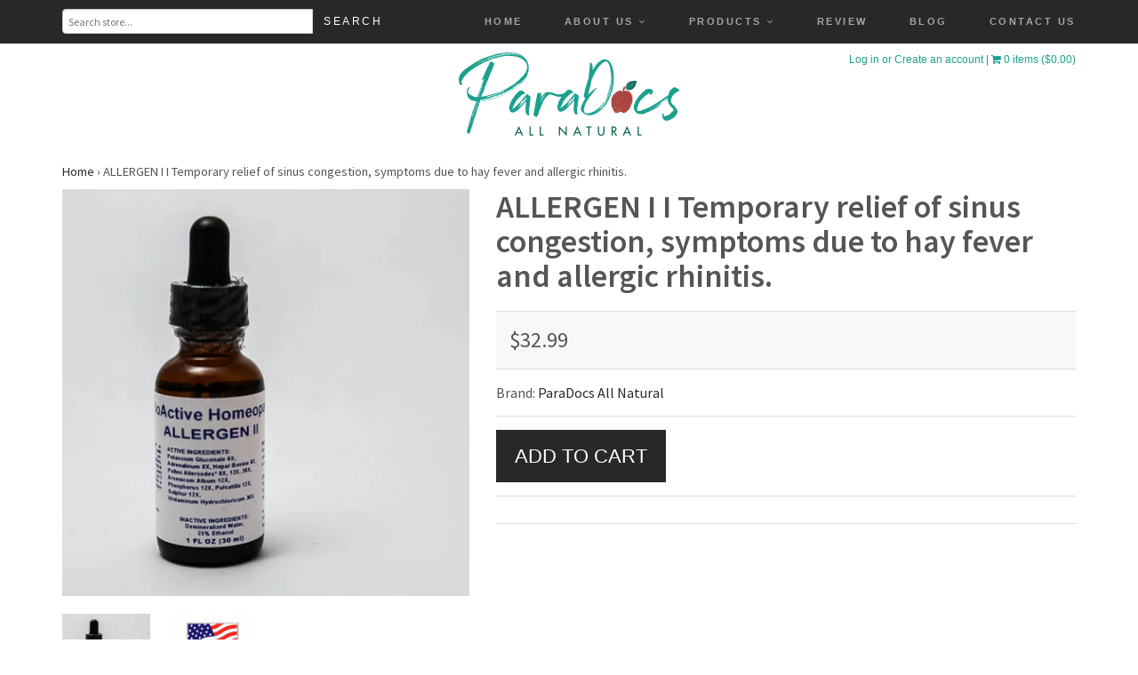

--- FILE ---
content_type: text/html; charset=utf-8
request_url: https://paradocsallnatural.com/products/allergen-i-i-temporary-relief-of-sinus-congestion-symptoms-due-to-hay-fever-and-allergic-rhinitis
body_size: 16068
content:
<!doctype html>
<!--[if lt IE 7]><html class="no-js lt-ie9 lt-ie8 lt-ie7" lang="en"> <![endif]-->
<!--[if IE 7]><html class="no-js lt-ie9 lt-ie8" lang="en"> <![endif]-->
<!--[if IE 8]><html class="no-js lt-ie9" lang="en"> <![endif]-->
<!--[if IE 9 ]><html class="ie9 no-js"> <![endif]-->
<!--[if (gt IE 9)|!(IE)]><!--> <html class="no-js"> <!--<![endif]-->  
<head>
  
  <meta name="google-site-verification" content="p0dibVOHnr_Qs10CXt6_Vo6I5xdx4kLzq0jE4WhWgGk" />
  
  <meta charset="utf-8" />
  <!--[if IE]><meta http-equiv='X-UA-Compatible' content='IE=edge,chrome=1' /><![endif]-->

  <title>
  ALLERGEN I I Temporary relief of sinus congestion, symptoms due to hay &ndash; ParaDocs All Natural
  </title>

  
  <meta name="description" content="  Suggested dosage: 10-15 drops 3x per day Indications: For temporary relief of sinus congestion, symptoms due to hay fever and allergic rhinitis.   Potassium Gluconate 6X, Adrenalium 8X, Hepar Bovine 8X, Pollen Allersodes 9X, 12X, 30X, Arsenicum Album 12X, Phosphorus 12X, Pulsatilla 12X, Sulphur 12X, Histaminum Hydroc" />
  

  <link rel="canonical" href="https://paradocsallnatural.com/products/allergen-i-i-temporary-relief-of-sinus-congestion-symptoms-due-to-hay-fever-and-allergic-rhinitis" />

  <meta name="viewport" content="width=device-width, initial-scale=1" />
  
  
  <meta property="og:type" content="product" />
  <meta property="og:title" content="ALLERGEN I I     Temporary relief of sinus congestion, symptoms due to hay fever and allergic rhinitis." />
  
  <meta property="og:image" content="http://paradocsallnatural.com/cdn/shop/products/0006774_allergen-i-i_grande.jpg?v=1587058834" />
  <meta property="og:image:secure_url" content="https://paradocsallnatural.com/cdn/shop/products/0006774_allergen-i-i_grande.jpg?v=1587058834" />
  
  <meta property="og:image" content="http://paradocsallnatural.com/cdn/shop/products/th_large_17b47eee-ac9c-4f49-86d7-79d23ef7f70e_grande.jpg?v=1587060252" />
  <meta property="og:image:secure_url" content="https://paradocsallnatural.com/cdn/shop/products/th_large_17b47eee-ac9c-4f49-86d7-79d23ef7f70e_grande.jpg?v=1587060252" />
  
  <meta property="og:price:amount" content="32.99" />
  <meta property="og:price:currency" content="USD" />



<meta property="og:description" content="  Suggested dosage: 10-15 drops 3x per day Indications: For temporary relief of sinus congestion, symptoms due to hay fever and allergic rhinitis.   Potassium Gluconate 6X, Adrenalium 8X, Hepar Bovine 8X, Pollen Allersodes 9X, 12X, 30X, Arsenicum Album 12X, Phosphorus 12X, Pulsatilla 12X, Sulphur 12X, Histaminum Hydroc" />

<meta property="og:url" content="https://paradocsallnatural.com/products/allergen-i-i-temporary-relief-of-sinus-congestion-symptoms-due-to-hay-fever-and-allergic-rhinitis" />
<meta property="og:site_name" content="ParaDocs All Natural" />
  
 

  <meta name="twitter:card" content="product" />
  <meta name="twitter:title" content="ALLERGEN I I     Temporary relief of sinus congestion, symptoms due to hay fever and allergic rhinitis." />
  <meta name="twitter:description" content=" Suggested dosage: 10-15 drops 3x per dayIndications: For temporary relief of sinus congestion, symptoms due to hay fever and allergic rhinitis. Potassium Gluconate 6X, Adrenalium 8X, Hepar Bovine 8X, Pollen Allersodes 9X, 12X, 30X, Arsenicum Album 12X, Phosphorus 12X, Pulsatilla 12X, Sulphur 12X, Histaminum Hydrochloricum 30X, Demineralized Water, 25% Ethanol. Disclaimers:These statements have not been reviewed or evaluated by the F.D.A.These products" />
  <meta name="twitter:image" content="http://paradocsallnatural.com/cdn/shop/products/0006774_allergen-i-i_large.jpg?v=1587058834" />
  <meta name="twitter:label1" content="Price" />
  <meta name="twitter:data1" content="$32.99 USD" />
  
  <meta name="twitter:label2" content="Brand" />
  <meta name="twitter:data2" content="ParaDocs All Natural" />
  


  <script>window.performance && window.performance.mark && window.performance.mark('shopify.content_for_header.start');</script><meta name="google-site-verification" content="kJcbOLD9znszG7gVF4VfrkILtOF6oZmJhJlWfqmYnLs">
<meta id="shopify-digital-wallet" name="shopify-digital-wallet" content="/21602969/digital_wallets/dialog">
<meta name="shopify-checkout-api-token" content="b3e374a343dabea2a7323d0894fe61bd">
<meta id="in-context-paypal-metadata" data-shop-id="21602969" data-venmo-supported="true" data-environment="production" data-locale="en_US" data-paypal-v4="true" data-currency="USD">
<link rel="alternate" type="application/json+oembed" href="https://paradocsallnatural.com/products/allergen-i-i-temporary-relief-of-sinus-congestion-symptoms-due-to-hay-fever-and-allergic-rhinitis.oembed">
<script async="async" src="/checkouts/internal/preloads.js?locale=en-US"></script>
<script id="shopify-features" type="application/json">{"accessToken":"b3e374a343dabea2a7323d0894fe61bd","betas":["rich-media-storefront-analytics"],"domain":"paradocsallnatural.com","predictiveSearch":true,"shopId":21602969,"locale":"en"}</script>
<script>var Shopify = Shopify || {};
Shopify.shop = "paradocs-all-natural.myshopify.com";
Shopify.locale = "en";
Shopify.currency = {"active":"USD","rate":"1.0"};
Shopify.country = "US";
Shopify.theme = {"name":"Copy of theme-export-paradocs-sandbox-myshopify...","id":15972007980,"schema_name":null,"schema_version":null,"theme_store_id":null,"role":"main"};
Shopify.theme.handle = "null";
Shopify.theme.style = {"id":null,"handle":null};
Shopify.cdnHost = "paradocsallnatural.com/cdn";
Shopify.routes = Shopify.routes || {};
Shopify.routes.root = "/";</script>
<script type="module">!function(o){(o.Shopify=o.Shopify||{}).modules=!0}(window);</script>
<script>!function(o){function n(){var o=[];function n(){o.push(Array.prototype.slice.apply(arguments))}return n.q=o,n}var t=o.Shopify=o.Shopify||{};t.loadFeatures=n(),t.autoloadFeatures=n()}(window);</script>
<script id="shop-js-analytics" type="application/json">{"pageType":"product"}</script>
<script defer="defer" async type="module" src="//paradocsallnatural.com/cdn/shopifycloud/shop-js/modules/v2/client.init-shop-cart-sync_BdyHc3Nr.en.esm.js"></script>
<script defer="defer" async type="module" src="//paradocsallnatural.com/cdn/shopifycloud/shop-js/modules/v2/chunk.common_Daul8nwZ.esm.js"></script>
<script type="module">
  await import("//paradocsallnatural.com/cdn/shopifycloud/shop-js/modules/v2/client.init-shop-cart-sync_BdyHc3Nr.en.esm.js");
await import("//paradocsallnatural.com/cdn/shopifycloud/shop-js/modules/v2/chunk.common_Daul8nwZ.esm.js");

  window.Shopify.SignInWithShop?.initShopCartSync?.({"fedCMEnabled":true,"windoidEnabled":true});

</script>
<script>(function() {
  var isLoaded = false;
  function asyncLoad() {
    if (isLoaded) return;
    isLoaded = true;
    var urls = ["https:\/\/www.paypal.com\/tagmanager\/pptm.js?id=9015cc48-9c68-4a19-ac9b-bdaa153f26f7\u0026shop=paradocs-all-natural.myshopify.com","https:\/\/trustseals.shopclimb.com\/files\/js\/dist\/trustseals.min.js?shop=paradocs-all-natural.myshopify.com","https:\/\/cdn.hextom.com\/js\/freeshippingbar.js?shop=paradocs-all-natural.myshopify.com"];
    for (var i = 0; i < urls.length; i++) {
      var s = document.createElement('script');
      s.type = 'text/javascript';
      s.async = true;
      s.src = urls[i];
      var x = document.getElementsByTagName('script')[0];
      x.parentNode.insertBefore(s, x);
    }
  };
  if(window.attachEvent) {
    window.attachEvent('onload', asyncLoad);
  } else {
    window.addEventListener('load', asyncLoad, false);
  }
})();</script>
<script id="__st">var __st={"a":21602969,"offset":-18000,"reqid":"24f106bf-6bf6-402f-800b-5248aaa80f15-1768947829","pageurl":"paradocsallnatural.com\/products\/allergen-i-i-temporary-relief-of-sinus-congestion-symptoms-due-to-hay-fever-and-allergic-rhinitis","u":"3bea8802694f","p":"product","rtyp":"product","rid":4568019271789};</script>
<script>window.ShopifyPaypalV4VisibilityTracking = true;</script>
<script id="captcha-bootstrap">!function(){'use strict';const t='contact',e='account',n='new_comment',o=[[t,t],['blogs',n],['comments',n],[t,'customer']],c=[[e,'customer_login'],[e,'guest_login'],[e,'recover_customer_password'],[e,'create_customer']],r=t=>t.map((([t,e])=>`form[action*='/${t}']:not([data-nocaptcha='true']) input[name='form_type'][value='${e}']`)).join(','),a=t=>()=>t?[...document.querySelectorAll(t)].map((t=>t.form)):[];function s(){const t=[...o],e=r(t);return a(e)}const i='password',u='form_key',d=['recaptcha-v3-token','g-recaptcha-response','h-captcha-response',i],f=()=>{try{return window.sessionStorage}catch{return}},m='__shopify_v',_=t=>t.elements[u];function p(t,e,n=!1){try{const o=window.sessionStorage,c=JSON.parse(o.getItem(e)),{data:r}=function(t){const{data:e,action:n}=t;return t[m]||n?{data:e,action:n}:{data:t,action:n}}(c);for(const[e,n]of Object.entries(r))t.elements[e]&&(t.elements[e].value=n);n&&o.removeItem(e)}catch(o){console.error('form repopulation failed',{error:o})}}const l='form_type',E='cptcha';function T(t){t.dataset[E]=!0}const w=window,h=w.document,L='Shopify',v='ce_forms',y='captcha';let A=!1;((t,e)=>{const n=(g='f06e6c50-85a8-45c8-87d0-21a2b65856fe',I='https://cdn.shopify.com/shopifycloud/storefront-forms-hcaptcha/ce_storefront_forms_captcha_hcaptcha.v1.5.2.iife.js',D={infoText:'Protected by hCaptcha',privacyText:'Privacy',termsText:'Terms'},(t,e,n)=>{const o=w[L][v],c=o.bindForm;if(c)return c(t,g,e,D).then(n);var r;o.q.push([[t,g,e,D],n]),r=I,A||(h.body.append(Object.assign(h.createElement('script'),{id:'captcha-provider',async:!0,src:r})),A=!0)});var g,I,D;w[L]=w[L]||{},w[L][v]=w[L][v]||{},w[L][v].q=[],w[L][y]=w[L][y]||{},w[L][y].protect=function(t,e){n(t,void 0,e),T(t)},Object.freeze(w[L][y]),function(t,e,n,w,h,L){const[v,y,A,g]=function(t,e,n){const i=e?o:[],u=t?c:[],d=[...i,...u],f=r(d),m=r(i),_=r(d.filter((([t,e])=>n.includes(e))));return[a(f),a(m),a(_),s()]}(w,h,L),I=t=>{const e=t.target;return e instanceof HTMLFormElement?e:e&&e.form},D=t=>v().includes(t);t.addEventListener('submit',(t=>{const e=I(t);if(!e)return;const n=D(e)&&!e.dataset.hcaptchaBound&&!e.dataset.recaptchaBound,o=_(e),c=g().includes(e)&&(!o||!o.value);(n||c)&&t.preventDefault(),c&&!n&&(function(t){try{if(!f())return;!function(t){const e=f();if(!e)return;const n=_(t);if(!n)return;const o=n.value;o&&e.removeItem(o)}(t);const e=Array.from(Array(32),(()=>Math.random().toString(36)[2])).join('');!function(t,e){_(t)||t.append(Object.assign(document.createElement('input'),{type:'hidden',name:u})),t.elements[u].value=e}(t,e),function(t,e){const n=f();if(!n)return;const o=[...t.querySelectorAll(`input[type='${i}']`)].map((({name:t})=>t)),c=[...d,...o],r={};for(const[a,s]of new FormData(t).entries())c.includes(a)||(r[a]=s);n.setItem(e,JSON.stringify({[m]:1,action:t.action,data:r}))}(t,e)}catch(e){console.error('failed to persist form',e)}}(e),e.submit())}));const S=(t,e)=>{t&&!t.dataset[E]&&(n(t,e.some((e=>e===t))),T(t))};for(const o of['focusin','change'])t.addEventListener(o,(t=>{const e=I(t);D(e)&&S(e,y())}));const B=e.get('form_key'),M=e.get(l),P=B&&M;t.addEventListener('DOMContentLoaded',(()=>{const t=y();if(P)for(const e of t)e.elements[l].value===M&&p(e,B);[...new Set([...A(),...v().filter((t=>'true'===t.dataset.shopifyCaptcha))])].forEach((e=>S(e,t)))}))}(h,new URLSearchParams(w.location.search),n,t,e,['guest_login'])})(!0,!0)}();</script>
<script integrity="sha256-4kQ18oKyAcykRKYeNunJcIwy7WH5gtpwJnB7kiuLZ1E=" data-source-attribution="shopify.loadfeatures" defer="defer" src="//paradocsallnatural.com/cdn/shopifycloud/storefront/assets/storefront/load_feature-a0a9edcb.js" crossorigin="anonymous"></script>
<script data-source-attribution="shopify.dynamic_checkout.dynamic.init">var Shopify=Shopify||{};Shopify.PaymentButton=Shopify.PaymentButton||{isStorefrontPortableWallets:!0,init:function(){window.Shopify.PaymentButton.init=function(){};var t=document.createElement("script");t.src="https://paradocsallnatural.com/cdn/shopifycloud/portable-wallets/latest/portable-wallets.en.js",t.type="module",document.head.appendChild(t)}};
</script>
<script data-source-attribution="shopify.dynamic_checkout.buyer_consent">
  function portableWalletsHideBuyerConsent(e){var t=document.getElementById("shopify-buyer-consent"),n=document.getElementById("shopify-subscription-policy-button");t&&n&&(t.classList.add("hidden"),t.setAttribute("aria-hidden","true"),n.removeEventListener("click",e))}function portableWalletsShowBuyerConsent(e){var t=document.getElementById("shopify-buyer-consent"),n=document.getElementById("shopify-subscription-policy-button");t&&n&&(t.classList.remove("hidden"),t.removeAttribute("aria-hidden"),n.addEventListener("click",e))}window.Shopify?.PaymentButton&&(window.Shopify.PaymentButton.hideBuyerConsent=portableWalletsHideBuyerConsent,window.Shopify.PaymentButton.showBuyerConsent=portableWalletsShowBuyerConsent);
</script>
<script data-source-attribution="shopify.dynamic_checkout.cart.bootstrap">document.addEventListener("DOMContentLoaded",(function(){function t(){return document.querySelector("shopify-accelerated-checkout-cart, shopify-accelerated-checkout")}if(t())Shopify.PaymentButton.init();else{new MutationObserver((function(e,n){t()&&(Shopify.PaymentButton.init(),n.disconnect())})).observe(document.body,{childList:!0,subtree:!0})}}));
</script>
<link id="shopify-accelerated-checkout-styles" rel="stylesheet" media="screen" href="https://paradocsallnatural.com/cdn/shopifycloud/portable-wallets/latest/accelerated-checkout-backwards-compat.css" crossorigin="anonymous">
<style id="shopify-accelerated-checkout-cart">
        #shopify-buyer-consent {
  margin-top: 1em;
  display: inline-block;
  width: 100%;
}

#shopify-buyer-consent.hidden {
  display: none;
}

#shopify-subscription-policy-button {
  background: none;
  border: none;
  padding: 0;
  text-decoration: underline;
  font-size: inherit;
  cursor: pointer;
}

#shopify-subscription-policy-button::before {
  box-shadow: none;
}

      </style>

<script>window.performance && window.performance.mark && window.performance.mark('shopify.content_for_header.end');</script>

  <link href="//paradocsallnatural.com/cdn/shop/t/4/assets/style.scss.css?v=14258342930827475651518121657" rel="stylesheet" type="text/css" media="all" />
  <link href="//paradocsallnatural.com/cdn/shop/t/4/assets/custom.scss.css?v=78916511736048473101757110938" rel="stylesheet" type="text/css" media="all" />
  <link href="//paradocsallnatural.com/cdn/s/global/social/social-icons.css" rel="stylesheet" type="text/css" media="all" />
  <link href="//cdnjs.cloudflare.com/ajax/libs/font-awesome/4.0.3/css/font-awesome.css" rel="stylesheet" type="text/css" media="all" />
  
  <link href="//fonts.googleapis.com/css?family=Source+Sans+Pro:400,600,700,400italic,600italic,700italic|Covered+By+Your+Grace|Loved+by+the+King|Shadows+Into+Light|Waiting+for+the+Sunrise" rel="stylesheet" type="text/css" media="all" />

  <!--[if lt IE 9]>
  <script src="//html5shiv.googlecode.com/svn/trunk/html5.js" type="text/javascript"></script>
  <![endif]-->

  <script src="//paradocsallnatural.com/cdn/shopifycloud/storefront/assets/themes_support/shopify_common-5f594365.js" type="text/javascript"></script>
  
  
  <!-- Additional Shopify helpers that will likely be added to the global shopify_common.js some day soon. -->
  <script src="//paradocsallnatural.com/cdn/shop/t/4/assets/shopify_common.js?v=14298614452551288571518121653" type="text/javascript"></script>

  <script src="//paradocsallnatural.com/cdn/shopifycloud/storefront/assets/themes_support/option_selection-b017cd28.js" type="text/javascript"></script>

  <script src="//ajax.googleapis.com/ajax/libs/jquery/1.11.0/jquery.min.js" type="text/javascript"></script>
  <script>jQuery('html').removeClass('no-js').addClass('js');</script>

  <!-- favicon and apple touch 
  <link rel="shortcut icon" href="//paradocsallnatural.com/cdn/shop/t/4/assets/favicon.ico?v=36" type="image/x-icon" />
  <link rel="apple-touch-icon" href="//paradocsallnatural.com/cdn/shop/t/4/assets/iphone-icon.png?v=36" /> -->

<link href="https://monorail-edge.shopifysvc.com" rel="dns-prefetch">
<script>(function(){if ("sendBeacon" in navigator && "performance" in window) {try {var session_token_from_headers = performance.getEntriesByType('navigation')[0].serverTiming.find(x => x.name == '_s').description;} catch {var session_token_from_headers = undefined;}var session_cookie_matches = document.cookie.match(/_shopify_s=([^;]*)/);var session_token_from_cookie = session_cookie_matches && session_cookie_matches.length === 2 ? session_cookie_matches[1] : "";var session_token = session_token_from_headers || session_token_from_cookie || "";function handle_abandonment_event(e) {var entries = performance.getEntries().filter(function(entry) {return /monorail-edge.shopifysvc.com/.test(entry.name);});if (!window.abandonment_tracked && entries.length === 0) {window.abandonment_tracked = true;var currentMs = Date.now();var navigation_start = performance.timing.navigationStart;var payload = {shop_id: 21602969,url: window.location.href,navigation_start,duration: currentMs - navigation_start,session_token,page_type: "product"};window.navigator.sendBeacon("https://monorail-edge.shopifysvc.com/v1/produce", JSON.stringify({schema_id: "online_store_buyer_site_abandonment/1.1",payload: payload,metadata: {event_created_at_ms: currentMs,event_sent_at_ms: currentMs}}));}}window.addEventListener('pagehide', handle_abandonment_event);}}());</script>
<script id="web-pixels-manager-setup">(function e(e,d,r,n,o){if(void 0===o&&(o={}),!Boolean(null===(a=null===(i=window.Shopify)||void 0===i?void 0:i.analytics)||void 0===a?void 0:a.replayQueue)){var i,a;window.Shopify=window.Shopify||{};var t=window.Shopify;t.analytics=t.analytics||{};var s=t.analytics;s.replayQueue=[],s.publish=function(e,d,r){return s.replayQueue.push([e,d,r]),!0};try{self.performance.mark("wpm:start")}catch(e){}var l=function(){var e={modern:/Edge?\/(1{2}[4-9]|1[2-9]\d|[2-9]\d{2}|\d{4,})\.\d+(\.\d+|)|Firefox\/(1{2}[4-9]|1[2-9]\d|[2-9]\d{2}|\d{4,})\.\d+(\.\d+|)|Chrom(ium|e)\/(9{2}|\d{3,})\.\d+(\.\d+|)|(Maci|X1{2}).+ Version\/(15\.\d+|(1[6-9]|[2-9]\d|\d{3,})\.\d+)([,.]\d+|)( \(\w+\)|)( Mobile\/\w+|) Safari\/|Chrome.+OPR\/(9{2}|\d{3,})\.\d+\.\d+|(CPU[ +]OS|iPhone[ +]OS|CPU[ +]iPhone|CPU IPhone OS|CPU iPad OS)[ +]+(15[._]\d+|(1[6-9]|[2-9]\d|\d{3,})[._]\d+)([._]\d+|)|Android:?[ /-](13[3-9]|1[4-9]\d|[2-9]\d{2}|\d{4,})(\.\d+|)(\.\d+|)|Android.+Firefox\/(13[5-9]|1[4-9]\d|[2-9]\d{2}|\d{4,})\.\d+(\.\d+|)|Android.+Chrom(ium|e)\/(13[3-9]|1[4-9]\d|[2-9]\d{2}|\d{4,})\.\d+(\.\d+|)|SamsungBrowser\/([2-9]\d|\d{3,})\.\d+/,legacy:/Edge?\/(1[6-9]|[2-9]\d|\d{3,})\.\d+(\.\d+|)|Firefox\/(5[4-9]|[6-9]\d|\d{3,})\.\d+(\.\d+|)|Chrom(ium|e)\/(5[1-9]|[6-9]\d|\d{3,})\.\d+(\.\d+|)([\d.]+$|.*Safari\/(?![\d.]+ Edge\/[\d.]+$))|(Maci|X1{2}).+ Version\/(10\.\d+|(1[1-9]|[2-9]\d|\d{3,})\.\d+)([,.]\d+|)( \(\w+\)|)( Mobile\/\w+|) Safari\/|Chrome.+OPR\/(3[89]|[4-9]\d|\d{3,})\.\d+\.\d+|(CPU[ +]OS|iPhone[ +]OS|CPU[ +]iPhone|CPU IPhone OS|CPU iPad OS)[ +]+(10[._]\d+|(1[1-9]|[2-9]\d|\d{3,})[._]\d+)([._]\d+|)|Android:?[ /-](13[3-9]|1[4-9]\d|[2-9]\d{2}|\d{4,})(\.\d+|)(\.\d+|)|Mobile Safari.+OPR\/([89]\d|\d{3,})\.\d+\.\d+|Android.+Firefox\/(13[5-9]|1[4-9]\d|[2-9]\d{2}|\d{4,})\.\d+(\.\d+|)|Android.+Chrom(ium|e)\/(13[3-9]|1[4-9]\d|[2-9]\d{2}|\d{4,})\.\d+(\.\d+|)|Android.+(UC? ?Browser|UCWEB|U3)[ /]?(15\.([5-9]|\d{2,})|(1[6-9]|[2-9]\d|\d{3,})\.\d+)\.\d+|SamsungBrowser\/(5\.\d+|([6-9]|\d{2,})\.\d+)|Android.+MQ{2}Browser\/(14(\.(9|\d{2,})|)|(1[5-9]|[2-9]\d|\d{3,})(\.\d+|))(\.\d+|)|K[Aa][Ii]OS\/(3\.\d+|([4-9]|\d{2,})\.\d+)(\.\d+|)/},d=e.modern,r=e.legacy,n=navigator.userAgent;return n.match(d)?"modern":n.match(r)?"legacy":"unknown"}(),u="modern"===l?"modern":"legacy",c=(null!=n?n:{modern:"",legacy:""})[u],f=function(e){return[e.baseUrl,"/wpm","/b",e.hashVersion,"modern"===e.buildTarget?"m":"l",".js"].join("")}({baseUrl:d,hashVersion:r,buildTarget:u}),m=function(e){var d=e.version,r=e.bundleTarget,n=e.surface,o=e.pageUrl,i=e.monorailEndpoint;return{emit:function(e){var a=e.status,t=e.errorMsg,s=(new Date).getTime(),l=JSON.stringify({metadata:{event_sent_at_ms:s},events:[{schema_id:"web_pixels_manager_load/3.1",payload:{version:d,bundle_target:r,page_url:o,status:a,surface:n,error_msg:t},metadata:{event_created_at_ms:s}}]});if(!i)return console&&console.warn&&console.warn("[Web Pixels Manager] No Monorail endpoint provided, skipping logging."),!1;try{return self.navigator.sendBeacon.bind(self.navigator)(i,l)}catch(e){}var u=new XMLHttpRequest;try{return u.open("POST",i,!0),u.setRequestHeader("Content-Type","text/plain"),u.send(l),!0}catch(e){return console&&console.warn&&console.warn("[Web Pixels Manager] Got an unhandled error while logging to Monorail."),!1}}}}({version:r,bundleTarget:l,surface:e.surface,pageUrl:self.location.href,monorailEndpoint:e.monorailEndpoint});try{o.browserTarget=l,function(e){var d=e.src,r=e.async,n=void 0===r||r,o=e.onload,i=e.onerror,a=e.sri,t=e.scriptDataAttributes,s=void 0===t?{}:t,l=document.createElement("script"),u=document.querySelector("head"),c=document.querySelector("body");if(l.async=n,l.src=d,a&&(l.integrity=a,l.crossOrigin="anonymous"),s)for(var f in s)if(Object.prototype.hasOwnProperty.call(s,f))try{l.dataset[f]=s[f]}catch(e){}if(o&&l.addEventListener("load",o),i&&l.addEventListener("error",i),u)u.appendChild(l);else{if(!c)throw new Error("Did not find a head or body element to append the script");c.appendChild(l)}}({src:f,async:!0,onload:function(){if(!function(){var e,d;return Boolean(null===(d=null===(e=window.Shopify)||void 0===e?void 0:e.analytics)||void 0===d?void 0:d.initialized)}()){var d=window.webPixelsManager.init(e)||void 0;if(d){var r=window.Shopify.analytics;r.replayQueue.forEach((function(e){var r=e[0],n=e[1],o=e[2];d.publishCustomEvent(r,n,o)})),r.replayQueue=[],r.publish=d.publishCustomEvent,r.visitor=d.visitor,r.initialized=!0}}},onerror:function(){return m.emit({status:"failed",errorMsg:"".concat(f," has failed to load")})},sri:function(e){var d=/^sha384-[A-Za-z0-9+/=]+$/;return"string"==typeof e&&d.test(e)}(c)?c:"",scriptDataAttributes:o}),m.emit({status:"loading"})}catch(e){m.emit({status:"failed",errorMsg:(null==e?void 0:e.message)||"Unknown error"})}}})({shopId: 21602969,storefrontBaseUrl: "https://paradocsallnatural.com",extensionsBaseUrl: "https://extensions.shopifycdn.com/cdn/shopifycloud/web-pixels-manager",monorailEndpoint: "https://monorail-edge.shopifysvc.com/unstable/produce_batch",surface: "storefront-renderer",enabledBetaFlags: ["2dca8a86"],webPixelsConfigList: [{"id":"347439213","configuration":"{\"config\":\"{\\\"pixel_id\\\":\\\"G-51Y0Q05F3K\\\",\\\"target_country\\\":\\\"US\\\",\\\"gtag_events\\\":[{\\\"type\\\":\\\"begin_checkout\\\",\\\"action_label\\\":[\\\"G-51Y0Q05F3K\\\",\\\"AW-771838939\\\/ggafCOC9spIBENunhfAC\\\"]},{\\\"type\\\":\\\"search\\\",\\\"action_label\\\":[\\\"G-51Y0Q05F3K\\\",\\\"AW-771838939\\\/lY2qCOO9spIBENunhfAC\\\"]},{\\\"type\\\":\\\"view_item\\\",\\\"action_label\\\":[\\\"G-51Y0Q05F3K\\\",\\\"AW-771838939\\\/jAMACNq9spIBENunhfAC\\\",\\\"MC-1PLH2LN0YQ\\\"]},{\\\"type\\\":\\\"purchase\\\",\\\"action_label\\\":[\\\"G-51Y0Q05F3K\\\",\\\"AW-771838939\\\/yDraCNe9spIBENunhfAC\\\",\\\"MC-1PLH2LN0YQ\\\"]},{\\\"type\\\":\\\"page_view\\\",\\\"action_label\\\":[\\\"G-51Y0Q05F3K\\\",\\\"AW-771838939\\\/4pBPCNS9spIBENunhfAC\\\",\\\"MC-1PLH2LN0YQ\\\"]},{\\\"type\\\":\\\"add_payment_info\\\",\\\"action_label\\\":[\\\"G-51Y0Q05F3K\\\",\\\"AW-771838939\\\/W1YCCOa9spIBENunhfAC\\\"]},{\\\"type\\\":\\\"add_to_cart\\\",\\\"action_label\\\":[\\\"G-51Y0Q05F3K\\\",\\\"AW-771838939\\\/Mu0VCN29spIBENunhfAC\\\"]}],\\\"enable_monitoring_mode\\\":false}\"}","eventPayloadVersion":"v1","runtimeContext":"OPEN","scriptVersion":"b2a88bafab3e21179ed38636efcd8a93","type":"APP","apiClientId":1780363,"privacyPurposes":[],"dataSharingAdjustments":{"protectedCustomerApprovalScopes":["read_customer_address","read_customer_email","read_customer_name","read_customer_personal_data","read_customer_phone"]}},{"id":"67010669","eventPayloadVersion":"v1","runtimeContext":"LAX","scriptVersion":"1","type":"CUSTOM","privacyPurposes":["ANALYTICS"],"name":"Google Analytics tag (migrated)"},{"id":"shopify-app-pixel","configuration":"{}","eventPayloadVersion":"v1","runtimeContext":"STRICT","scriptVersion":"0450","apiClientId":"shopify-pixel","type":"APP","privacyPurposes":["ANALYTICS","MARKETING"]},{"id":"shopify-custom-pixel","eventPayloadVersion":"v1","runtimeContext":"LAX","scriptVersion":"0450","apiClientId":"shopify-pixel","type":"CUSTOM","privacyPurposes":["ANALYTICS","MARKETING"]}],isMerchantRequest: false,initData: {"shop":{"name":"ParaDocs All Natural","paymentSettings":{"currencyCode":"USD"},"myshopifyDomain":"paradocs-all-natural.myshopify.com","countryCode":"US","storefrontUrl":"https:\/\/paradocsallnatural.com"},"customer":null,"cart":null,"checkout":null,"productVariants":[{"price":{"amount":32.99,"currencyCode":"USD"},"product":{"title":"ALLERGEN I I     Temporary relief of sinus congestion, symptoms due to hay fever and allergic rhinitis.","vendor":"ParaDocs All Natural","id":"4568019271789","untranslatedTitle":"ALLERGEN I I     Temporary relief of sinus congestion, symptoms due to hay fever and allergic rhinitis.","url":"\/products\/allergen-i-i-temporary-relief-of-sinus-congestion-symptoms-due-to-hay-fever-and-allergic-rhinitis","type":""},"id":"32235645173869","image":{"src":"\/\/paradocsallnatural.com\/cdn\/shop\/products\/0006774_allergen-i-i.jpg?v=1587058834"},"sku":"","title":"Default Title","untranslatedTitle":"Default Title"}],"purchasingCompany":null},},"https://paradocsallnatural.com/cdn","fcfee988w5aeb613cpc8e4bc33m6693e112",{"modern":"","legacy":""},{"shopId":"21602969","storefrontBaseUrl":"https:\/\/paradocsallnatural.com","extensionBaseUrl":"https:\/\/extensions.shopifycdn.com\/cdn\/shopifycloud\/web-pixels-manager","surface":"storefront-renderer","enabledBetaFlags":"[\"2dca8a86\"]","isMerchantRequest":"false","hashVersion":"fcfee988w5aeb613cpc8e4bc33m6693e112","publish":"custom","events":"[[\"page_viewed\",{}],[\"product_viewed\",{\"productVariant\":{\"price\":{\"amount\":32.99,\"currencyCode\":\"USD\"},\"product\":{\"title\":\"ALLERGEN I I     Temporary relief of sinus congestion, symptoms due to hay fever and allergic rhinitis.\",\"vendor\":\"ParaDocs All Natural\",\"id\":\"4568019271789\",\"untranslatedTitle\":\"ALLERGEN I I     Temporary relief of sinus congestion, symptoms due to hay fever and allergic rhinitis.\",\"url\":\"\/products\/allergen-i-i-temporary-relief-of-sinus-congestion-symptoms-due-to-hay-fever-and-allergic-rhinitis\",\"type\":\"\"},\"id\":\"32235645173869\",\"image\":{\"src\":\"\/\/paradocsallnatural.com\/cdn\/shop\/products\/0006774_allergen-i-i.jpg?v=1587058834\"},\"sku\":\"\",\"title\":\"Default Title\",\"untranslatedTitle\":\"Default Title\"}}]]"});</script><script>
  window.ShopifyAnalytics = window.ShopifyAnalytics || {};
  window.ShopifyAnalytics.meta = window.ShopifyAnalytics.meta || {};
  window.ShopifyAnalytics.meta.currency = 'USD';
  var meta = {"product":{"id":4568019271789,"gid":"gid:\/\/shopify\/Product\/4568019271789","vendor":"ParaDocs All Natural","type":"","handle":"allergen-i-i-temporary-relief-of-sinus-congestion-symptoms-due-to-hay-fever-and-allergic-rhinitis","variants":[{"id":32235645173869,"price":3299,"name":"ALLERGEN I I     Temporary relief of sinus congestion, symptoms due to hay fever and allergic rhinitis.","public_title":null,"sku":""}],"remote":false},"page":{"pageType":"product","resourceType":"product","resourceId":4568019271789,"requestId":"24f106bf-6bf6-402f-800b-5248aaa80f15-1768947829"}};
  for (var attr in meta) {
    window.ShopifyAnalytics.meta[attr] = meta[attr];
  }
</script>
<script class="analytics">
  (function () {
    var customDocumentWrite = function(content) {
      var jquery = null;

      if (window.jQuery) {
        jquery = window.jQuery;
      } else if (window.Checkout && window.Checkout.$) {
        jquery = window.Checkout.$;
      }

      if (jquery) {
        jquery('body').append(content);
      }
    };

    var hasLoggedConversion = function(token) {
      if (token) {
        return document.cookie.indexOf('loggedConversion=' + token) !== -1;
      }
      return false;
    }

    var setCookieIfConversion = function(token) {
      if (token) {
        var twoMonthsFromNow = new Date(Date.now());
        twoMonthsFromNow.setMonth(twoMonthsFromNow.getMonth() + 2);

        document.cookie = 'loggedConversion=' + token + '; expires=' + twoMonthsFromNow;
      }
    }

    var trekkie = window.ShopifyAnalytics.lib = window.trekkie = window.trekkie || [];
    if (trekkie.integrations) {
      return;
    }
    trekkie.methods = [
      'identify',
      'page',
      'ready',
      'track',
      'trackForm',
      'trackLink'
    ];
    trekkie.factory = function(method) {
      return function() {
        var args = Array.prototype.slice.call(arguments);
        args.unshift(method);
        trekkie.push(args);
        return trekkie;
      };
    };
    for (var i = 0; i < trekkie.methods.length; i++) {
      var key = trekkie.methods[i];
      trekkie[key] = trekkie.factory(key);
    }
    trekkie.load = function(config) {
      trekkie.config = config || {};
      trekkie.config.initialDocumentCookie = document.cookie;
      var first = document.getElementsByTagName('script')[0];
      var script = document.createElement('script');
      script.type = 'text/javascript';
      script.onerror = function(e) {
        var scriptFallback = document.createElement('script');
        scriptFallback.type = 'text/javascript';
        scriptFallback.onerror = function(error) {
                var Monorail = {
      produce: function produce(monorailDomain, schemaId, payload) {
        var currentMs = new Date().getTime();
        var event = {
          schema_id: schemaId,
          payload: payload,
          metadata: {
            event_created_at_ms: currentMs,
            event_sent_at_ms: currentMs
          }
        };
        return Monorail.sendRequest("https://" + monorailDomain + "/v1/produce", JSON.stringify(event));
      },
      sendRequest: function sendRequest(endpointUrl, payload) {
        // Try the sendBeacon API
        if (window && window.navigator && typeof window.navigator.sendBeacon === 'function' && typeof window.Blob === 'function' && !Monorail.isIos12()) {
          var blobData = new window.Blob([payload], {
            type: 'text/plain'
          });

          if (window.navigator.sendBeacon(endpointUrl, blobData)) {
            return true;
          } // sendBeacon was not successful

        } // XHR beacon

        var xhr = new XMLHttpRequest();

        try {
          xhr.open('POST', endpointUrl);
          xhr.setRequestHeader('Content-Type', 'text/plain');
          xhr.send(payload);
        } catch (e) {
          console.log(e);
        }

        return false;
      },
      isIos12: function isIos12() {
        return window.navigator.userAgent.lastIndexOf('iPhone; CPU iPhone OS 12_') !== -1 || window.navigator.userAgent.lastIndexOf('iPad; CPU OS 12_') !== -1;
      }
    };
    Monorail.produce('monorail-edge.shopifysvc.com',
      'trekkie_storefront_load_errors/1.1',
      {shop_id: 21602969,
      theme_id: 15972007980,
      app_name: "storefront",
      context_url: window.location.href,
      source_url: "//paradocsallnatural.com/cdn/s/trekkie.storefront.cd680fe47e6c39ca5d5df5f0a32d569bc48c0f27.min.js"});

        };
        scriptFallback.async = true;
        scriptFallback.src = '//paradocsallnatural.com/cdn/s/trekkie.storefront.cd680fe47e6c39ca5d5df5f0a32d569bc48c0f27.min.js';
        first.parentNode.insertBefore(scriptFallback, first);
      };
      script.async = true;
      script.src = '//paradocsallnatural.com/cdn/s/trekkie.storefront.cd680fe47e6c39ca5d5df5f0a32d569bc48c0f27.min.js';
      first.parentNode.insertBefore(script, first);
    };
    trekkie.load(
      {"Trekkie":{"appName":"storefront","development":false,"defaultAttributes":{"shopId":21602969,"isMerchantRequest":null,"themeId":15972007980,"themeCityHash":"12110855577024657044","contentLanguage":"en","currency":"USD","eventMetadataId":"4c17895d-15f3-43ad-b111-a3a823b6bef6"},"isServerSideCookieWritingEnabled":true,"monorailRegion":"shop_domain","enabledBetaFlags":["65f19447"]},"Session Attribution":{},"S2S":{"facebookCapiEnabled":false,"source":"trekkie-storefront-renderer","apiClientId":580111}}
    );

    var loaded = false;
    trekkie.ready(function() {
      if (loaded) return;
      loaded = true;

      window.ShopifyAnalytics.lib = window.trekkie;

      var originalDocumentWrite = document.write;
      document.write = customDocumentWrite;
      try { window.ShopifyAnalytics.merchantGoogleAnalytics.call(this); } catch(error) {};
      document.write = originalDocumentWrite;

      window.ShopifyAnalytics.lib.page(null,{"pageType":"product","resourceType":"product","resourceId":4568019271789,"requestId":"24f106bf-6bf6-402f-800b-5248aaa80f15-1768947829","shopifyEmitted":true});

      var match = window.location.pathname.match(/checkouts\/(.+)\/(thank_you|post_purchase)/)
      var token = match? match[1]: undefined;
      if (!hasLoggedConversion(token)) {
        setCookieIfConversion(token);
        window.ShopifyAnalytics.lib.track("Viewed Product",{"currency":"USD","variantId":32235645173869,"productId":4568019271789,"productGid":"gid:\/\/shopify\/Product\/4568019271789","name":"ALLERGEN I I     Temporary relief of sinus congestion, symptoms due to hay fever and allergic rhinitis.","price":"32.99","sku":"","brand":"ParaDocs All Natural","variant":null,"category":"","nonInteraction":true,"remote":false},undefined,undefined,{"shopifyEmitted":true});
      window.ShopifyAnalytics.lib.track("monorail:\/\/trekkie_storefront_viewed_product\/1.1",{"currency":"USD","variantId":32235645173869,"productId":4568019271789,"productGid":"gid:\/\/shopify\/Product\/4568019271789","name":"ALLERGEN I I     Temporary relief of sinus congestion, symptoms due to hay fever and allergic rhinitis.","price":"32.99","sku":"","brand":"ParaDocs All Natural","variant":null,"category":"","nonInteraction":true,"remote":false,"referer":"https:\/\/paradocsallnatural.com\/products\/allergen-i-i-temporary-relief-of-sinus-congestion-symptoms-due-to-hay-fever-and-allergic-rhinitis"});
      }
    });


        var eventsListenerScript = document.createElement('script');
        eventsListenerScript.async = true;
        eventsListenerScript.src = "//paradocsallnatural.com/cdn/shopifycloud/storefront/assets/shop_events_listener-3da45d37.js";
        document.getElementsByTagName('head')[0].appendChild(eventsListenerScript);

})();</script>
  <script>
  if (!window.ga || (window.ga && typeof window.ga !== 'function')) {
    window.ga = function ga() {
      (window.ga.q = window.ga.q || []).push(arguments);
      if (window.Shopify && window.Shopify.analytics && typeof window.Shopify.analytics.publish === 'function') {
        window.Shopify.analytics.publish("ga_stub_called", {}, {sendTo: "google_osp_migration"});
      }
      console.error("Shopify's Google Analytics stub called with:", Array.from(arguments), "\nSee https://help.shopify.com/manual/promoting-marketing/pixels/pixel-migration#google for more information.");
    };
    if (window.Shopify && window.Shopify.analytics && typeof window.Shopify.analytics.publish === 'function') {
      window.Shopify.analytics.publish("ga_stub_initialized", {}, {sendTo: "google_osp_migration"});
    }
  }
</script>
<script
  defer
  src="https://paradocsallnatural.com/cdn/shopifycloud/perf-kit/shopify-perf-kit-3.0.4.min.js"
  data-application="storefront-renderer"
  data-shop-id="21602969"
  data-render-region="gcp-us-central1"
  data-page-type="product"
  data-theme-instance-id="15972007980"
  data-theme-name=""
  data-theme-version=""
  data-monorail-region="shop_domain"
  data-resource-timing-sampling-rate="10"
  data-shs="true"
  data-shs-beacon="true"
  data-shs-export-with-fetch="true"
  data-shs-logs-sample-rate="1"
  data-shs-beacon-endpoint="https://paradocsallnatural.com/api/collect"
></script>
</head>

<body id="allergen-i-i-temporary-relief-of-sinus-congestion-symptoms-due-to-hay" class="template-product" >

    <header class="site-header" role="banner">
      
      
      
      <div class="mobile-header visible-xs visible-sm">
        <div class="container">
          <div class="row">
            <div class="col-xs-3">
              <button class="btn btn-link btn-mobile-nav toggle-mobile-nav"><i class="fa fa-bars"></i></button>
            </div>
            <div class="col-xs-9">
              <div class="mobileCart-link text-right">
                <a class="btn btn-link btn-mobileCart" href="/cart"><i class="fa fa-shopping-cart"></i> 0 ($0.00)</a>
              </div>
            </div>
          </div>
        </div>
      </div>
      
      <div class="header-top hidden-xs hidden-sm">
        <div class="container">
          <div class="row row10">
            <div class="col-sm-4 col-md-4">
              <form action="/search" method="get" class="search-form" role="search">
                <div class="input-group">
                  <input name="q" type="search" id="search-field" class="form-control" placeholder="Search store..." value="" />
                  <span class="input-group-btn">
                  	<input type="submit" id="search-submit" class="btn btn-primary" value="Search" />
                  </span>
                </div>
              </form>
            </div>
            <div class="col-sm-8 col-md-8">
              <div class="site-header-nav hidden-xs hidden-sm">
                

<nav role="navigation">
  <ul class="main-nav clearfix">
    
    
    
    
    
    
    <li class=" first">
      <a href="/">Home</a> 
      
    </li>
    
    
    
    
    
    
    <li class=" dropdown">
      <a href="#">About Us <i class="fa fa-angle-down"></i></a> 
      
      <ul class="dropdown-menu">
        
          
          <li class="">
            <a href="/pages/dr-gary-s-snyder">Dr. Snyder</a>
          </li>
          
          <li class="">
            <a href="/pages/paradocs-mission-statement">ParaDocs Misson Statment</a>
          </li>
          
        
      </ul>
      
    </li>
    
    
    
    
    
    
    <li class=" dropdown">
      <a href="/collections/all">Products <i class="fa fa-angle-down"></i></a> 
      
      <ul class="dropdown-menu">
        
          
          <li class="">
            <a href="/collections/health">Health</a>
          </li>
          
          <li class="">
            <a href="/collections/uniary-track-infection-protocal">UNIARY TRACK INFECTION PROTOCAL</a>
          </li>
          
          <li class="">
            <a href="/">RELAXAFORCE & VALERIPLEX </a>
          </li>
          
        
      </ul>
      
    </li>
    
    
    
    
    
    
    <li class="">
      <a href="/pages/reviews">Review</a> 
      
    </li>
    
    
    
    
    
    
    <li class="">
      <a href="/blogs/news">Blog</a> 
      
    </li>
    
    
    
    
    
    
    <li class=" last">
      <a href="/pages/contact-us">Contact Us</a> 
      
    </li>
    
  </ul>
</nav>

              </div><!--/.site-header-nav-->
            </div>
              
              
              
          </div>
        </div>
      </div>
      
<!--       <div class="header-topnav hidden-xs hidden-sm">
        <div class="container">
          
          <div class="customer-links text-right">
            
            <a href="https://shopify.com/21602969/account?locale=en&amp;region_country=US" id="customer_login_link">Log in</a>
            
            or <a href="https://shopify.com/21602969/account?locale=en" id="customer_register_link">Create an account</a>
            
            
            | <a href="/cart"><i class="fa fa-shopping-cart"></i> 0 items ($0.00)</a>
          </div>
          
        </div>
      </div> -->
      
      <div class="header-main">
        <div class="container">

          <div class="row">
            <div class="col-md-4 col-lg-3 hidden-sm hidden-xs">
                <div class="social-links">
                  













                </div>
              </div>
              <div class="col-md-4 col-lg-6 text-center">
              
              <a id="logo" href="/">
                <img src="//paradocsallnatural.com/cdn/shop/t/4/assets/logo.png?v=146439439297873758681518121653" alt="ParaDocs All Natural" />
              </a>
              
              
            </div>
            <div class="col-md-4 col-lg-3 hidden-sm hidden-xs">
                
                <div class="customer-links text-right">
                  
                  <a href="https://shopify.com/21602969/account?locale=en&amp;region_country=US" id="customer_login_link">Log in</a>
                  
                  or <a href="https://shopify.com/21602969/account?locale=en" id="customer_register_link">Create an account</a>
                  
                  
                  | <a href="/cart"><i class="fa fa-shopping-cart"></i> 0 items ($0.00)</a>
                </div>
                
            </div>
<!--             <div class="col-md-9 text-right hidden-xs hidden-sm">
              <div class="site-header-nav hidden-xs hidden-sm">
                

<nav role="navigation">
  <ul class="main-nav clearfix">
    
    
    
    
    
    
    <li class=" first">
      <a href="/">Home</a> 
      
    </li>
    
    
    
    
    
    
    <li class=" dropdown">
      <a href="#">About Us <i class="fa fa-angle-down"></i></a> 
      
      <ul class="dropdown-menu">
        
          
          <li class="">
            <a href="/pages/dr-gary-s-snyder">Dr. Snyder</a>
          </li>
          
          <li class="">
            <a href="/pages/paradocs-mission-statement">ParaDocs Misson Statment</a>
          </li>
          
        
      </ul>
      
    </li>
    
    
    
    
    
    
    <li class=" dropdown">
      <a href="/collections/all">Products <i class="fa fa-angle-down"></i></a> 
      
      <ul class="dropdown-menu">
        
          
          <li class="">
            <a href="/collections/health">Health</a>
          </li>
          
          <li class="">
            <a href="/collections/uniary-track-infection-protocal">UNIARY TRACK INFECTION PROTOCAL</a>
          </li>
          
          <li class="">
            <a href="/">RELAXAFORCE & VALERIPLEX </a>
          </li>
          
        
      </ul>
      
    </li>
    
    
    
    
    
    
    <li class="">
      <a href="/pages/reviews">Review</a> 
      
    </li>
    
    
    
    
    
    
    <li class="">
      <a href="/blogs/news">Blog</a> 
      
    </li>
    
    
    
    
    
    
    <li class=" last">
      <a href="/pages/contact-us">Contact Us</a> 
      
    </li>
    
  </ul>
</nav>

              </div><!--/.site-header-nav-->
           <!-- </div> -->
          </div>
        </div><!--/.container-->
      </div><!--/.header-main-->
      
    </header>

    <main class="site-main-content" role="main">
      
<div class="breadcrumbs">
  <div class="container">
    <p>
      <a href="/" class="homepage-link" title="Back to the frontpage">Home</a>
      
        
        <span class="separator">&rsaquo;</span>
        <span class="page-title">ALLERGEN I I     Temporary relief of sinus congestion, symptoms due to hay fever and allergic rhinitis.</span>
      
    </p>
  </div>
</div>

      
      <div class="container">
  
  
  

  <div class="product" itemscope itemtype="http://schema.org/Product">

    <meta itemprop="url" content="https://paradocsallnatural.com/products/allergen-i-i-temporary-relief-of-sinus-congestion-symptoms-due-to-hay-fever-and-allergic-rhinitis" />
    <meta itemprop="image" content="//paradocsallnatural.com/cdn/shop/products/0006774_allergen-i-i_grande.jpg?v=1587058834" />

    <form action="/cart/add" method="post" enctype="multipart/form-data">
      
      <div class="row">
        <div class="col-sm-5">
          <div class="product-photos">

          

            
            <div class="product-photo-container">
              <a class="swipebox hover-fade" rel="gallery-1" href="//paradocsallnatural.com/cdn/shop/products/0006774_allergen-i-i_1024x1024.jpg?v=1587058834">
                <img src="//paradocsallnatural.com/cdn/shop/products/0006774_allergen-i-i_grande.jpg?v=1587058834" alt="ALLERGEN I I     Temporary relief of sinus congestion, symptoms due to hay fever and allergic rhinitis." />
              </a>
            </div>

            
            <ul class="product-photo-thumbs clearfix grid">
              
              <li class="product-photo-thumb">
                <a class="swipebox hover-fade" rel="gallery-1" href="//paradocsallnatural.com/cdn/shop/products/0006774_allergen-i-i_1024x1024.jpg?v=1587058834">
                  <img src="//paradocsallnatural.com/cdn/shop/products/0006774_allergen-i-i_large.jpg?v=1587058834" alt="ALLERGEN I I     Temporary relief of sinus congestion, symptoms due to hay fever and allergic rhinitis." />
                </a>
              </li>
              
              <li class="product-photo-thumb">
                <a class="swipebox hover-fade" rel="gallery-1" href="//paradocsallnatural.com/cdn/shop/products/th_large_17b47eee-ac9c-4f49-86d7-79d23ef7f70e_1024x1024.jpg?v=1587060252">
                  <img src="//paradocsallnatural.com/cdn/shop/products/th_large_17b47eee-ac9c-4f49-86d7-79d23ef7f70e_large.jpg?v=1587060252" alt="ALLERGEN I I     Temporary relief of sinus congestion, symptoms due to hay fever and allergic rhinitis." />
                </a>
              </li>
              
            </ul>
            

          

          </div><!-- .product-photos -->
        </div><!--/.col-->
        <div class="col-sm-7">
          <div class="product-details">

            <h1 itemprop="name">ALLERGEN I I     Temporary relief of sinus congestion, symptoms due to hay fever and allergic rhinitis.</h1>
            
            <div id="product-price" itemprop="offers" itemscope itemtype="http://schema.org/Offer" class="delta">
              <meta itemprop="priceCurrency" content="USD" />
              
              <link itemprop="availability" href="http://schema.org/InStock" />
              
              <p>
                
                
                <span class="product-price" itemprop="price">$32.99</span>
                
              </p>
            </div>

            
            
            
            <div class="product-detail" itemprop="brand">Brand: <a href="/collections/vendors?q=ParaDocs%20All%20Natural" title="">ParaDocs All Natural</a></div>

            
                   

            <div id="product-variants" class=" hidden product-detail">
              <select id="product-select" name="id">
              
                <option selected value="32235645173869">
                Default Title - $32.99
                </option>
              
              </select>
            </div>        

            <div id="backorder" class="hidden">
              <p><span id="selected-variant"></span> is back-ordered. We will ship it separately in 10 to 15 days.</p>
            </div>
			
            <div id="product-add" class="product-detail">
              <input type="submit" name="add" id="add" class="btn btn-lg btn-primary" value="Add to cart">
            </div>
            
            <div class="product-detail">
            	<p class="bottom"><span class="shopify-product-reviews-badge" data-id="4568019271789"></span></p>
            </div>
            
            

          </div><!-- .product-details -->
        </div><!--/.col-->
      </div><!--/.row-->
    </form>
    
    <hr>
    
    <div id="product-description" class="rte bottom30" itemprop="description">
      <h3>Product Description</h3>
      <p> </p>
<p><span>Suggested dosage: 10-15 drops 3x per day</span></p>
<p><span></span><span>Indications: For temporary relief of sinus congestion, symptoms due to hay fever and allergic rhinitis.</span></p>
<p> </p>
<p><span>Potassium Gluconate 6X, Adrenalium 8X, Hepar Bovine 8X, Pollen Allersodes 9X, 12X, 30X, Arsenicum Album 12X, Phosphorus 12X, Pulsatilla 12X, Sulphur 12X, Histaminum Hydrochloricum 30X, Demineralized Water, 25% Ethanol.</span></p>
<p> </p>
<p><strong><span>Disclaimers:</span></strong></p>
<ul>
<li><strong><span>These statements have not been reviewed or evaluated by the F.D.A.</span></strong></li>
<li><strong><span>These products are not intended to diagnosis, treat, cure or prevent any disease.</span></strong></li>
</ul>
<p> </p>
    </div>
    
    
    <div id="shopify-product-reviews" data-id="4568019271789">
      <style scoped>.spr-container {
    padding: 24px;
    border-color: #ECECEC;}
  .spr-review, .spr-form {
    border-color: #ECECEC;
  }
</style>

<div class="spr-container">
  <div class="spr-header">
    <h2 class="spr-header-title">Customer Reviews</h2><div class="spr-summary">

        <span class="spr-starrating spr-summary-starrating">
          <i class="spr-icon spr-icon-star"></i><i class="spr-icon spr-icon-star"></i><i class="spr-icon spr-icon-star"></i><i class="spr-icon spr-icon-star"></i><i class="spr-icon spr-icon-star"></i>
        </span>
        <span class="spr-summary-caption"><span class='spr-summary-actions-togglereviews'>Based on 2 reviews</span>
        </span><span class="spr-summary-actions">
        <a href='#' class='spr-summary-actions-newreview' onclick='SPR.toggleForm(4568019271789);return false'>Write a review</a>
      </span>
    </div>
  </div>

  <div class="spr-content">
    <div class='spr-form' id='form_4568019271789' style='display: none'></div>
    <div class='spr-reviews' id='reviews_4568019271789' ></div>
  </div>

</div>
<script type="application/ld+json">
      {
        "@context": "http://schema.org/",
        "@type": "AggregateRating",
        "reviewCount": "2",
        "ratingValue": "5.0",
        "itemReviewed": {
          "@type" : "Product",
          "name" : "ALLERGEN I I     Temporary relief of sinus congestion, symptoms due to hay fever and allergic rhinitis.",
          "offers": {
            "@type": "AggregateOffer",
            "lowPrice": "22.99",
            "highPrice": "22.99",
            "priceCurrency": "USD"
          }
        }
      }
</script>
    </div>

  </div>

  

  <script>

  var selectCallback = function(variant, selector) {

    if (variant) {

      // Swap image.
      if (variant.featured_image) {
        var newImage = variant.featured_image; // New image object.
        var mainImageDomEl = jQuery('.product-photo-container img')[0]; // DOM element of main image we need to swap.
        Shopify.Image.switchImage(newImage, mainImageDomEl, switchImage); // Define switchImage (the callback) in your theme's JavaScript file.
      }

      // Selected a valid variant that is available.
      if (variant.available) {

        // Enabling add to cart button.
        jQuery('#add').removeClass('disabled').prop('disabled', false).val("Add to cart");

        // If item is backordered yet can still be ordered, we'll show special message.
        if (variant.inventory_management && variant.inventory_quantity <= 0) {
          jQuery('#selected-variant').html("ALLERGEN I I     Temporary relief of sinus congestion, symptoms due to hay fever and allergic rhinitis.");
          jQuery('#backorder').removeClass("hidden");
        } else {
          jQuery('#backorder').addClass("hidden");
        }

      } else {
        // Variant is sold out.
        jQuery('#backorder').addClass('hidden');
        jQuery('#add').val("Sold Out").addClass('disabled').prop('disabled', true);       
      }

      // Whether the variant is in stock or not, we can update the price and compare at price.
      if ( variant.compare_at_price > variant.price ) {
        jQuery('#product-price').html('<span class="product-price on-sale">'+ Shopify.formatMoney(variant.price, "${{amount}}") +'</span>'+'&nbsp;<s class="product-compare-price">'+Shopify.formatMoney(variant.compare_at_price, "${{amount}}")+ '</s>');
      } else {
        jQuery('#product-price').html('<span class="product-price">'+ Shopify.formatMoney(variant.price, "${{amount}}") + '</span>' );
      }        

    } else {
      // variant doesn't exist.
      jQuery('#product-price').empty();
      jQuery('#backorder').addClass('hidden');
      jQuery('#add').val("Unavailable").addClass('disabled').prop('disabled', true);
    }

  };

  jQuery(function($) {

    new Shopify.OptionSelectors('product-select', { product: {"id":4568019271789,"title":"ALLERGEN I I     Temporary relief of sinus congestion, symptoms due to hay fever and allergic rhinitis.","handle":"allergen-i-i-temporary-relief-of-sinus-congestion-symptoms-due-to-hay-fever-and-allergic-rhinitis","description":"\u003cp\u003e \u003c\/p\u003e\n\u003cp\u003e\u003cspan\u003eSuggested dosage: 10-15 drops 3x per day\u003c\/span\u003e\u003c\/p\u003e\n\u003cp\u003e\u003cspan\u003e\u003c\/span\u003e\u003cspan\u003eIndications: For temporary relief of sinus congestion, symptoms due to hay fever and allergic rhinitis.\u003c\/span\u003e\u003c\/p\u003e\n\u003cp\u003e \u003c\/p\u003e\n\u003cp\u003e\u003cspan\u003ePotassium Gluconate 6X, Adrenalium 8X, Hepar Bovine 8X, Pollen Allersodes 9X, 12X, 30X, Arsenicum Album 12X, Phosphorus 12X, Pulsatilla 12X, Sulphur 12X, Histaminum Hydrochloricum 30X, Demineralized Water, 25% Ethanol.\u003c\/span\u003e\u003c\/p\u003e\n\u003cp\u003e \u003c\/p\u003e\n\u003cp\u003e\u003cstrong\u003e\u003cspan\u003eDisclaimers:\u003c\/span\u003e\u003c\/strong\u003e\u003c\/p\u003e\n\u003cul\u003e\n\u003cli\u003e\u003cstrong\u003e\u003cspan\u003eThese statements have not been reviewed or evaluated by the F.D.A.\u003c\/span\u003e\u003c\/strong\u003e\u003c\/li\u003e\n\u003cli\u003e\u003cstrong\u003e\u003cspan\u003eThese products are not intended to diagnosis, treat, cure or prevent any disease.\u003c\/span\u003e\u003c\/strong\u003e\u003c\/li\u003e\n\u003c\/ul\u003e\n\u003cp\u003e \u003c\/p\u003e","published_at":"2020-04-14T12:00:08-04:00","created_at":"2020-04-14T12:09:33-04:00","vendor":"ParaDocs All Natural","type":"","tags":["health","Healthy","Herbal","Homeopathic","Multi Vitamin","Natural","Nutrition","Vitamin"],"price":3299,"price_min":3299,"price_max":3299,"available":true,"price_varies":false,"compare_at_price":null,"compare_at_price_min":0,"compare_at_price_max":0,"compare_at_price_varies":false,"variants":[{"id":32235645173869,"title":"Default Title","option1":"Default Title","option2":null,"option3":null,"sku":"","requires_shipping":true,"taxable":true,"featured_image":null,"available":true,"name":"ALLERGEN I I     Temporary relief of sinus congestion, symptoms due to hay fever and allergic rhinitis.","public_title":null,"options":["Default Title"],"price":3299,"weight":77,"compare_at_price":null,"inventory_quantity":-1,"inventory_management":null,"inventory_policy":"deny","barcode":"B0105","requires_selling_plan":false,"selling_plan_allocations":[]}],"images":["\/\/paradocsallnatural.com\/cdn\/shop\/products\/0006774_allergen-i-i.jpg?v=1587058834","\/\/paradocsallnatural.com\/cdn\/shop\/products\/th_large_17b47eee-ac9c-4f49-86d7-79d23ef7f70e.jpg?v=1587060252"],"featured_image":"\/\/paradocsallnatural.com\/cdn\/shop\/products\/0006774_allergen-i-i.jpg?v=1587058834","options":["Title"],"media":[{"alt":null,"id":6775937663085,"position":1,"preview_image":{"aspect_ratio":1.0,"height":480,"width":480,"src":"\/\/paradocsallnatural.com\/cdn\/shop\/products\/0006774_allergen-i-i.jpg?v=1587058834"},"aspect_ratio":1.0,"height":480,"media_type":"image","src":"\/\/paradocsallnatural.com\/cdn\/shop\/products\/0006774_allergen-i-i.jpg?v=1587058834","width":480},{"alt":null,"id":6789449154669,"position":2,"preview_image":{"aspect_ratio":1.5,"height":160,"width":240,"src":"\/\/paradocsallnatural.com\/cdn\/shop\/products\/th_large_17b47eee-ac9c-4f49-86d7-79d23ef7f70e.jpg?v=1587060252"},"aspect_ratio":1.5,"height":160,"media_type":"image","src":"\/\/paradocsallnatural.com\/cdn\/shop\/products\/th_large_17b47eee-ac9c-4f49-86d7-79d23ef7f70e.jpg?v=1587060252","width":240}],"requires_selling_plan":false,"selling_plan_groups":[],"content":"\u003cp\u003e \u003c\/p\u003e\n\u003cp\u003e\u003cspan\u003eSuggested dosage: 10-15 drops 3x per day\u003c\/span\u003e\u003c\/p\u003e\n\u003cp\u003e\u003cspan\u003e\u003c\/span\u003e\u003cspan\u003eIndications: For temporary relief of sinus congestion, symptoms due to hay fever and allergic rhinitis.\u003c\/span\u003e\u003c\/p\u003e\n\u003cp\u003e \u003c\/p\u003e\n\u003cp\u003e\u003cspan\u003ePotassium Gluconate 6X, Adrenalium 8X, Hepar Bovine 8X, Pollen Allersodes 9X, 12X, 30X, Arsenicum Album 12X, Phosphorus 12X, Pulsatilla 12X, Sulphur 12X, Histaminum Hydrochloricum 30X, Demineralized Water, 25% Ethanol.\u003c\/span\u003e\u003c\/p\u003e\n\u003cp\u003e \u003c\/p\u003e\n\u003cp\u003e\u003cstrong\u003e\u003cspan\u003eDisclaimers:\u003c\/span\u003e\u003c\/strong\u003e\u003c\/p\u003e\n\u003cul\u003e\n\u003cli\u003e\u003cstrong\u003e\u003cspan\u003eThese statements have not been reviewed or evaluated by the F.D.A.\u003c\/span\u003e\u003c\/strong\u003e\u003c\/li\u003e\n\u003cli\u003e\u003cstrong\u003e\u003cspan\u003eThese products are not intended to diagnosis, treat, cure or prevent any disease.\u003c\/span\u003e\u003c\/strong\u003e\u003c\/li\u003e\n\u003c\/ul\u003e\n\u003cp\u003e \u003c\/p\u003e"}, onVariantSelected: selectCallback, enableHistoryState: true });

    // Add label if only one product option and it isn't 'Title'.
    

  });

  Shopify.Image.preload(["\/\/paradocsallnatural.com\/cdn\/shop\/products\/0006774_allergen-i-i.jpg?v=1587058834","\/\/paradocsallnatural.com\/cdn\/shop\/products\/th_large_17b47eee-ac9c-4f49-86d7-79d23ef7f70e.jpg?v=1587060252"], 'grande');
  Shopify.Image.preload(["\/\/paradocsallnatural.com\/cdn\/shop\/products\/0006774_allergen-i-i.jpg?v=1587058834","\/\/paradocsallnatural.com\/cdn\/shop\/products\/th_large_17b47eee-ac9c-4f49-86d7-79d23ef7f70e.jpg?v=1587060252"], '1024x1024');

  </script>
</div>
    </main>
  <!----
  	<div class="newsletter-wrap">
      <div class="container">
        <div class="row">
          <div class="col-sm-5">
            <h4 class="bottom">Sign Up for our newsletter</h4>
            <p>Get instant savings when you subscribe.</p>
          </div>
          <div class="col-sm-7 text-right">
            
            <form action="//madwire.us10.list-manage.com/subscribe/post?u=60d1eb2f9853e343a4f7d5a53&amp;id=5d9c9a9294" method="post" class="form-inline space-bottom10" id="mc-embedded-subscribe-form" name="mc-embedded-subscribe-form" target="_blank">
  <div class="form-group">
    <label class="sr-only" for="">Name</label>
    <input type="text" value="" name="" class="" id="" placeholder="Name">
  </div>
  <div class="form-group">
    <label class="sr-only" for="">Email address</label>
    <input type="email" value="" name="" class="required email" id="" placeholder="Email">
  </div>
  <input type="submit" value="SUBMIT" name="subscribe" id="mc-embedded-subscribe" class="btn btn-hollow btn-white">
</form>
            
            
          </div>
        </div>
      </div>
  	</div>
---!>
    <footer class="site-footer" role="contentinfo">
      <div class="container">
        <div class="row bottom30">
          <div class="col-sm-3">
            <h4>Links</h4>
            
            <ul role="navigation">
            
              <li><a href="/search" title="Search">Search</a></li>
            
              <li><a href="/blogs/news" title="Blog">Blog</a></li>
            
              <li><a href="https://www.yelp.com/biz/alternative-medicine-center-fort-lauderdale" title="Leave A Yelp Review">Leave A Yelp Review</a></li>
            
              <li><a href="https://search.google.com/local/writereview?placeid=ChIJfROuMvEB2YgRTxcZpi1FSMk" title="Leave a Google Review">Leave a Google Review</a></li>
            
            </ul>
            
            <hr class="visible-xs">
          </div>
          <div class="col-sm-3">
            <h4>Categories</h4>
            <ul role="navigation">
              
              
              <li><a href="/collections/health" title="">Health</a></li>
              
              
              
              
              
              <li><a href="/collections/relaxaforce-valeriplex-relief-of-anxiety-tension-and-stress-and-aids-in-a-restful-nights-sleep" title="">RELAXAFORCE & VALERIPLEX relief of anxiety, tension and stress and aids in a restful nights sleep.</a></li>
              
              
              
              <li><a href="/collections/uniary-track-infection-protocal" title="">UNIARY TRACK INFECTION PROTOCAL</a></li>
              
              
            </ul>
            <hr class="visible-xs">
          </div>
          <div class="col-sm-3">
            <h4>My Account</h4>
            <ul role="navigation">
              <li><a href="/account">View Account</a></li>
              <li><a href="/cart">My Cart</a></li>
            </ul>
            <hr class="visible-xs">
          </div>
          <div class="col-sm-3 text-center">
           <p><img class="img-2" src="//paradocsallnatural.com/cdn/shop/t/4/assets/footer-logo.png?v=58438850977406049041518121652" alt=""></p>
            <p>Rate Us On:</p>
            <a href="https://www.google.com/search?q=Alternative+Medicine+Center:+Gary+Snyder+D.C.,+2640+E+Oakland+Park+Blvd,+Fort+Lauderdale,+FL+33306&ludocid=14503918662309189455#lrd=0x88d901f132ae137d:0xc948452da619174f,3"><img class="img-2" src="//paradocsallnatural.com/cdn/shop/t/4/assets/google.png?v=86185400679315298031518121652" alt=""></a>
            <p><i class="fa fa-star"></i><i class="fa fa-star"></i><i class="fa fa-star"></i><i class="fa fa-star"></i><i class="fa fa-star"></i></p>
            <a href="https://www.yelp.com/biz/alternative-medicine-center-fort-lauderdale"><img class="img-2" src="//paradocsallnatural.com/cdn/shop/t/4/assets/yelp.png?v=98545707406739257231518121654" alt=""></a>
            <p><i class="fa fa-star"></i><i class="fa fa-star"></i><i class="fa fa-star"></i><i class="fa fa-star"></i><i class="fa fa-star"></i></p>
            <!--             <p class="text-center"><img src="https://s3.amazonaws.com/marketing360verticals/ecommerce/img/safe-secure.png" alt=""></p> -->
          </div>
        </div>
      </div><!--/.container-->
      <div class="footer-bottom">
        <div class="container">
          <div class="row">
            <div class="col-sm-8">
              <p><small>Copyright &copy; 2026 ParaDocs All Natural. Powered by <a href="http://www.ecommercemarketing360.com/" target="blank">eCommerce Marketing 360&reg;</a></small></p>
            </div>
            <div class="col-sm-4">
              <div class="social-links">
                













              </div>
              
              <div class="payment-types">
                <p class="text-right-md">
                  
                  <img width="40" src="//paradocsallnatural.com/cdn/shopifycloud/storefront/assets/payment_icons/paypal-a7c68b85.svg" />
                  
                  <img width="40" src="//paradocsallnatural.com/cdn/shopifycloud/storefront/assets/payment_icons/venmo-5c264a23.svg" />
                  
                </p>
              </div>
              
            </div><!--/.col-->
          </div><!--/.row-->
        </div><!--/.container-->
      </div><!--/.footer-bottom-->
    </footer>
  
    <div class="mobile-nav-wrap hidden-md hidden-lg">
  <a class="mobile-nav-close toggle-mobile-nav" href="#"><i class="fa fa-times"></i></a>
  <nav role="navigation">
    <h3 class="mobile-nav-heading">Categories</h3>
    <ul class="mobile-nav">
      
      
      <li><a href="/collections/health" title="">Health</a></li>
      
      
      
      
      
      <li><a href="/collections/relaxaforce-valeriplex-relief-of-anxiety-tension-and-stress-and-aids-in-a-restful-nights-sleep" title="">RELAXAFORCE & VALERIPLEX relief of anxiety, tension and stress and aids in a restful nights sleep.</a></li>
      
      
      
      <li><a href="/collections/uniary-track-infection-protocal" title="">UNIARY TRACK INFECTION PROTOCAL</a></li>
      
      
    </ul>
    
    <h3 class="mobile-nav-heading">Pages</h3>
    <ul class="mobile-nav">
      
      
      
      
      
      
      <li class=" first">
        <a href="/">Home</a>
        
        
      </li>
      
      
      
      
      
      
      <li class=" dropdown">
        <a href="#">About Us</a>
        
        <span class="dropdown-toggle toggle-mobile-dropdown"><i class="fa fa-plus"></i></span>
        
        
        <ul class="children">
          
          
          <li class="">
            <a href="/pages/dr-gary-s-snyder">Dr. Snyder</a>
          </li>
          
          <li class="">
            <a href="/pages/paradocs-mission-statement">ParaDocs Misson Statment</a>
          </li>
          
          
        </ul>
        
      </li>
      
      
      
      
      
      
      <li class=" dropdown">
        <a href="/collections/all">Products</a>
        
        <span class="dropdown-toggle toggle-mobile-dropdown"><i class="fa fa-plus"></i></span>
        
        
        <ul class="children">
          
          
          <li class="">
            <a href="/collections/health">Health</a>
          </li>
          
          <li class="">
            <a href="/collections/uniary-track-infection-protocal">UNIARY TRACK INFECTION PROTOCAL</a>
          </li>
          
          <li class="">
            <a href="/">RELAXAFORCE & VALERIPLEX </a>
          </li>
          
          
        </ul>
        
      </li>
      
      
      
      
      
      
      <li class="">
        <a href="/pages/reviews">Review</a>
        
        
      </li>
      
      
      
      
      
      
      <li class="">
        <a href="/blogs/news">Blog</a>
        
        
      </li>
      
      
      
      
      
      
      <li class=" last">
        <a href="/pages/contact-us">Contact Us</a>
        
        
      </li>
      
    </ul>
    <h3 class="mobile-nav-heading">Account</h3>
    <ul class="mobile-nav">
      
      
      <li><a href="https://shopify.com/21602969/account?locale=en&amp;region_country=US" id="customer_login_link">Log in</a></li>
      
      <li><a href="https://shopify.com/21602969/account?locale=en" id="customer_register_link">Create an account</a></li>
      
      
      
      <li><a href="/cart">View Cart</a></li>
    </ul>
  </nav>
</div>

    
    <!--[if lt IE 8]>
    <p class="chromeframe">You are using an <strong>outdated</strong> browser. Please <a href="http://browsehappy.com/">upgrade your browser</a> or <a href="http://www.google.com/chromeframe/?redirect=true">activate Google Chrome Frame</a> to improve your experience.</p>
    <![endif]-->

  <script src="//paradocsallnatural.com/cdn/shop/t/4/assets/jquery.swipebox.min.js?v=90545341987456050241518121653" type="text/javascript"></script>
  <script src="//paradocsallnatural.com/cdn/shop/t/4/assets/jquery.flexslider-min.js?v=33237652356059489871518121653" type="text/javascript"></script>
  <script src="//paradocsallnatural.com/cdn/shop/t/4/assets/shop.js?v=167649655142992249331518121657" type="text/javascript"></script>



<!-- google dynamic remarketing tag for theme.liquid -->
    
        <script type="text/javascript">
            var json_product = {"id":4568019271789,"title":"ALLERGEN I I     Temporary relief of sinus congestion, symptoms due to hay fever and allergic rhinitis.","handle":"allergen-i-i-temporary-relief-of-sinus-congestion-symptoms-due-to-hay-fever-and-allergic-rhinitis","description":"\u003cp\u003e \u003c\/p\u003e\n\u003cp\u003e\u003cspan\u003eSuggested dosage: 10-15 drops 3x per day\u003c\/span\u003e\u003c\/p\u003e\n\u003cp\u003e\u003cspan\u003e\u003c\/span\u003e\u003cspan\u003eIndications: For temporary relief of sinus congestion, symptoms due to hay fever and allergic rhinitis.\u003c\/span\u003e\u003c\/p\u003e\n\u003cp\u003e \u003c\/p\u003e\n\u003cp\u003e\u003cspan\u003ePotassium Gluconate 6X, Adrenalium 8X, Hepar Bovine 8X, Pollen Allersodes 9X, 12X, 30X, Arsenicum Album 12X, Phosphorus 12X, Pulsatilla 12X, Sulphur 12X, Histaminum Hydrochloricum 30X, Demineralized Water, 25% Ethanol.\u003c\/span\u003e\u003c\/p\u003e\n\u003cp\u003e \u003c\/p\u003e\n\u003cp\u003e\u003cstrong\u003e\u003cspan\u003eDisclaimers:\u003c\/span\u003e\u003c\/strong\u003e\u003c\/p\u003e\n\u003cul\u003e\n\u003cli\u003e\u003cstrong\u003e\u003cspan\u003eThese statements have not been reviewed or evaluated by the F.D.A.\u003c\/span\u003e\u003c\/strong\u003e\u003c\/li\u003e\n\u003cli\u003e\u003cstrong\u003e\u003cspan\u003eThese products are not intended to diagnosis, treat, cure or prevent any disease.\u003c\/span\u003e\u003c\/strong\u003e\u003c\/li\u003e\n\u003c\/ul\u003e\n\u003cp\u003e \u003c\/p\u003e","published_at":"2020-04-14T12:00:08-04:00","created_at":"2020-04-14T12:09:33-04:00","vendor":"ParaDocs All Natural","type":"","tags":["health","Healthy","Herbal","Homeopathic","Multi Vitamin","Natural","Nutrition","Vitamin"],"price":3299,"price_min":3299,"price_max":3299,"available":true,"price_varies":false,"compare_at_price":null,"compare_at_price_min":0,"compare_at_price_max":0,"compare_at_price_varies":false,"variants":[{"id":32235645173869,"title":"Default Title","option1":"Default Title","option2":null,"option3":null,"sku":"","requires_shipping":true,"taxable":true,"featured_image":null,"available":true,"name":"ALLERGEN I I     Temporary relief of sinus congestion, symptoms due to hay fever and allergic rhinitis.","public_title":null,"options":["Default Title"],"price":3299,"weight":77,"compare_at_price":null,"inventory_quantity":-1,"inventory_management":null,"inventory_policy":"deny","barcode":"B0105","requires_selling_plan":false,"selling_plan_allocations":[]}],"images":["\/\/paradocsallnatural.com\/cdn\/shop\/products\/0006774_allergen-i-i.jpg?v=1587058834","\/\/paradocsallnatural.com\/cdn\/shop\/products\/th_large_17b47eee-ac9c-4f49-86d7-79d23ef7f70e.jpg?v=1587060252"],"featured_image":"\/\/paradocsallnatural.com\/cdn\/shop\/products\/0006774_allergen-i-i.jpg?v=1587058834","options":["Title"],"media":[{"alt":null,"id":6775937663085,"position":1,"preview_image":{"aspect_ratio":1.0,"height":480,"width":480,"src":"\/\/paradocsallnatural.com\/cdn\/shop\/products\/0006774_allergen-i-i.jpg?v=1587058834"},"aspect_ratio":1.0,"height":480,"media_type":"image","src":"\/\/paradocsallnatural.com\/cdn\/shop\/products\/0006774_allergen-i-i.jpg?v=1587058834","width":480},{"alt":null,"id":6789449154669,"position":2,"preview_image":{"aspect_ratio":1.5,"height":160,"width":240,"src":"\/\/paradocsallnatural.com\/cdn\/shop\/products\/th_large_17b47eee-ac9c-4f49-86d7-79d23ef7f70e.jpg?v=1587060252"},"aspect_ratio":1.5,"height":160,"media_type":"image","src":"\/\/paradocsallnatural.com\/cdn\/shop\/products\/th_large_17b47eee-ac9c-4f49-86d7-79d23ef7f70e.jpg?v=1587060252","width":240}],"requires_selling_plan":false,"selling_plan_groups":[],"content":"\u003cp\u003e \u003c\/p\u003e\n\u003cp\u003e\u003cspan\u003eSuggested dosage: 10-15 drops 3x per day\u003c\/span\u003e\u003c\/p\u003e\n\u003cp\u003e\u003cspan\u003e\u003c\/span\u003e\u003cspan\u003eIndications: For temporary relief of sinus congestion, symptoms due to hay fever and allergic rhinitis.\u003c\/span\u003e\u003c\/p\u003e\n\u003cp\u003e \u003c\/p\u003e\n\u003cp\u003e\u003cspan\u003ePotassium Gluconate 6X, Adrenalium 8X, Hepar Bovine 8X, Pollen Allersodes 9X, 12X, 30X, Arsenicum Album 12X, Phosphorus 12X, Pulsatilla 12X, Sulphur 12X, Histaminum Hydrochloricum 30X, Demineralized Water, 25% Ethanol.\u003c\/span\u003e\u003c\/p\u003e\n\u003cp\u003e \u003c\/p\u003e\n\u003cp\u003e\u003cstrong\u003e\u003cspan\u003eDisclaimers:\u003c\/span\u003e\u003c\/strong\u003e\u003c\/p\u003e\n\u003cul\u003e\n\u003cli\u003e\u003cstrong\u003e\u003cspan\u003eThese statements have not been reviewed or evaluated by the F.D.A.\u003c\/span\u003e\u003c\/strong\u003e\u003c\/li\u003e\n\u003cli\u003e\u003cstrong\u003e\u003cspan\u003eThese products are not intended to diagnosis, treat, cure or prevent any disease.\u003c\/span\u003e\u003c\/strong\u003e\u003c\/li\u003e\n\u003c\/ul\u003e\n\u003cp\u003e \u003c\/p\u003e"};
        </script>
        <script>
            var ecomm_prodid=[];
            for(var i=0;i<json_product.variants.length;i++)
            	ecomm_prodid.push('shopify_US_4568019271789_'+json_product.variants[i].id);
        </script>
        <script type="text/javascript">
            var google_tag_params = {
            	ecomm_prodid: ecomm_prodid,
            	ecomm_pagetype: 'product',
            	ecomm_totalvalue: 32.99
            };
        </script>
    




<!-- Google Code for Remarketing Tag -->
<!--------------------------------------------------
Remarketing tags may not be associated with personally identifiable information or placed on pages related to sensitive categories. See more information and instructions on how to setup the tag on: http://google.com/ads/remarketingsetup
--------------------------------------------------->
<script type="text/javascript">
/* <![CDATA[ */
var google_conversion_id = 818876065;
var google_custom_params = window.google_tag_params;
var google_remarketing_only = true;
/* ]]> */
</script>
<script type="text/javascript" src="//www.googleadservices.com/pagead/conversion.js">
</script>
<noscript>
<div style="display:inline;">
<img height="1" width="1" style="border-style:none;" alt="" src="//googleads.g.doubleclick.net/pagead/viewthroughconversion/818876065/?guid=ON&amp;script=0"/>
</div>
</noscript>





</body>
</html>

--- FILE ---
content_type: text/css
request_url: https://paradocsallnatural.com/cdn/shop/t/4/assets/custom.scss.css?v=78916511736048473101757110938
body_size: 914
content:
/*!theme settings */.btn{border-radius:0;font-family:Montserrat,sans-serif;text-transform:uppercase;transition:.3s}.btn-hollow{background:none;border:2px solid #333;color:#333}.btn-hollow:hover,.btn-hollow:focus{background:#333;color:#fff}.btn-hollow.btn-white{border-color:#fff;color:#fff}.btn-hollow.btn-white:hover,.btn-hollow.btn-white:focus{background:#fff;color:#1ca08e}.btn.btn-lg{padding:14px 20px;font-size:22px;text-transform:uppercase}.btn.btn-hollow.btn-white.btn-alternative{font-size:14px}.btn.btn-hollow.btn-white.btn-alternative-inner{background:#1ca08e;margin:20px 0 10px}.text-white{color:#fff}.header-top{padding:10px 0;background:#272829;color:#fff;font-size:16px}.header-top input[type=search]{height:28px;padding:4px 6px;font-size:12px}.header-top .btn{padding:5px 12px;font-size:12px;letter-spacing:2.5px}.header-top p{margin:4px 0 0}.header-top .social-links a{margin-bottom:0}.header-topnav{padding:10px 0;background:#dcdcdc;font-size:14px}.header-topnav a{color:#555}.header-topnav a:hover,.header-topnav a:focus{color:#222}.template-index .site-header{margin-bottom:0}.header-main .social-links a{padding:5px 0;margin-bottom:5px;background:#fff;border-radius:20px;border:.5px solid #1ca08e;color:#1ca08e;text-align:center}.header-main .customer-links,.header-main .customer-links a{font-family:Lato,sans-serif;color:#1ca08e;font-size:12px}ul.grid li .prod-inner{border:none}p.prod-price{font-weight:700}.prod-addcart .btn.btn-primary{font-family:Montserrat,sans-serif;font-weight:700;text-transform:uppercase;letter-spacing:5px;background:#1ca08e;color:#fff;font-size:10px;padding:15px 20px}.newsletter-wrap{background:#1ca08e;padding:20px 0 10px;color:#fff}.newsletter-wrap h4{font-family:Montserrat,sans-serif;text-transform:uppercase;font-size:15px;font-weight:700;letter-spacing:4px}.newsletter-wrap p{font-family:Lato,sans-serif}.newsletter-wrap .btn{font-family:Montserrat,sans-serif;font-weight:700;font-size:14px;padding:6px 70px;border:.5px solid #fff}.site-footer{background:#fff;color:#828282;font-size:14px;font-family:Lato,sans-serif}.site-footer h4{font-family:Montserrat,sans-serif;font-weight:700;font-size:16px;text-transform:uppercase;color:#828282}.site-footer a{color:#828282;font-family:Lato,sans-serif}.site-footer a:hover,.site-footer a:focus{color:#1ca08e}.site-footer .social-links a{padding:5px 0;margin-bottom:5px;background:#b7b7b7;border-radius:20px;color:#fff;text-align:center;border:1px solid #fff;transition:.3s}.site-footer .social-links a:hover{background:#1ca08e;border:1px solid #1ca08e}.footer-bottom{background:#b7b7b7;color:#fff}.footer-bottom a{color:#fff}.template-index .site-main-content{margin-bottom:0}.home-banner{height:573px;background:url(//paradocsallnatural.com/cdn/shop/t/4/assets/bg-home-banner.jpg?v=15457516790153497371518121649) top center no-repeat;color:#fff;text-shadow:1px 1px 1px rgba(0,0,0,.15)}.home-banner .img-1{margin-top:230px;margin-bottom:-60px}.home-banner .cta-midheading{font-family:Montserrat,sans-serif;text-transform:uppercase;font-size:40px;font-weight:700;margin-top:-27px;margin-bottom:5px;padding-bottom:0;display:inline-block;border-bottom:4px solid #fff;letter-spacing:8px}.home-banner .cta-subheading{font-family:Montserrat,sans-serif;font-size:32px;font-weight:300}.cta-heading{font-size:28px}.cta-subheading{font-size:16px}.cta-row{padding:10px 0;background:#1ca08e}.cta-row .cta-heading{font-family:Montserrat,sans-serif;color:#2b7366;text-transform:uppercase;font-weight:700;font-size:25px;margin-top:50px}.cta-box,.cta-link{display:block;overflow:hidden;position:relative;text-align:center}.cta-link span{position:absolute;top:40%;left:0;width:100%;padding:5px 0;font-family:Montserrat,sans-serif;color:#fff;font-weight:700;font-size:14px;text-transform:uppercase}.cta-link:hover span{color:#1ca08e}.cta-box>.inner{position:absolute;top:30%;left:0;width:100%}.cta-row-dark{background:#1e1f20}.cta-row-dark .cta-link span{background:#1e1f20;background:#1e1f20b8}.cta-row-dark .cta-link:hover span{color:#fff}.fp-heading{font-family:Montserrat,sans-serif;text-transform:uppercase;font-size:25px;text-align:center;color:#1ca08e}.products-banner{font-family:Montserrat,sans-serif;color:#fff}.products-banner .cta-heading{font-weight:700;font-size:55px;text-transform:uppercase;letter-spacing:10px;margin-top:150px}.products-banner .cta-subheading{font-weight:300;font-size:32px;margin-bottom:30px}.products-banner .cta-text{font-family:Lato,sans-serif;font-size:16px;margin-bottom:40px}.products-banner{background:url(//paradocsallnatural.com/cdn/shop/t/4/assets/bg-product-banner.jpg?v=52538072922749796371518121649) top center no-repeat;height:613px;background-size:cover}.lookbook-banner{padding:200px 0;background:url(//paradocsallnatural.com/cdn/shop/t/4/assets/bg-lookbook.jpg?v=23395955161434268741518121649) top center no-repeat}.input-section{margin-bottom:15px}@media (max-width: 1199px){body{overflow-x:hidden}.cta-row .cta-heading{margin-top:40px}.newsletter-wrap .btn{padding:6px 44px}}@media (max-width: 991px){.cta-row .cta-heading{margin-top:5px}.newsletter-wrap .btn{padding:6px 64px}}@media (max-width: 767px){.home-banner{height:459px;background-size:1167px}.home-banner .cta-heading{font-family:Covered By Your Grace,cursive;font-size:72px;line-height:.8;margin-top:90px;margin-bottom:-7px;letter-spacing:3px}.home-banner .cta-midheading{font-size:32px;font-weight:700;margin-top:0;margin-bottom:5px;border-bottom:3.2px solid #fff;letter-spacing:6.4px}.home-banner .cta-subheading{font-size:24px;margin-top:0}.cta-row .cta-heading{margin-top:30px}.cta-row .cta-box{margin-bottom:30px}.cta-link{margin-bottom:20px}.products-banner{height:450px}.products-banner .cta-heading{font-size:36px;letter-spacing:5px;margin-top:60px}.products-banner .cta-subheading{font-size:30px;line-height:1.2}.newsletter-wrap{text-align:center}.newsletter-wrap h4{font-size:17px;letter-spacing:5px}.newsletter-wrap .btn{padding:6px 70px;display:block}}@media (min-width: 768px){.btn-hollow{padding:8px 14px;font-size:16px}.cta-heading{font-size:30px}.cta-subheading{font-size:18px}.social-links{text-align:center}.site-footer h4{border-top:2px solid #ad4946;padding-top:10px}}@media (max-width: 991px) and (min-width: 768px){.newsletter-wrap input#mc-embedded-subscribe{margin-top:10px}}@media (min-width: 992px){.top60-md{margin-top:60px}.site-header-nav{margin-top:-5px;border:none}ul.main-nav{margin:0;text-align:right;position:relative;left:22px}ul.main-nav li{float:none;display:inline-block}ul.main-nav li a{font-size:11px;font-weight:600;color:#a5a5a5;font-family:Montserrat,sans-serif;text-transform:uppercase;transition:.3s;letter-spacing:2.5px;padding:12px 22px 6px}ul.main-nav li a:hover,ul.main-nav li a:focus,ul.main-nav li.active>a{color:#1ca08e}ul.main-nav .dropdown-menu>.active>a,ul.main-nav .dropdown-menu>.active>a:hover,ul.main-nav .dropdown-menu>.active>a:focus{background:#272829;color:#fff}.home-banner{background-attachment:fixed}.template-index .grid-clear-lg{display:none;clear:both;height:1px}.template-index ul.grid li{width:20%;margin-bottom:40px}.newsletter-wrap h4{font-size:15px;letter-spacing:4px}.newsletter-wrap .col-sm-7{padding-left:0}.newsletter-wrap .btn{padding:6px 44px}}@media (min-width: 1200px){.site-header-nav{margin-top:-5px}.social-links{text-align:right}.newsletter-wrap .btn{padding:6px 70px}}
/*# sourceMappingURL=/cdn/shop/t/4/assets/custom.scss.css.map?v=78916511736048473101757110938 */
